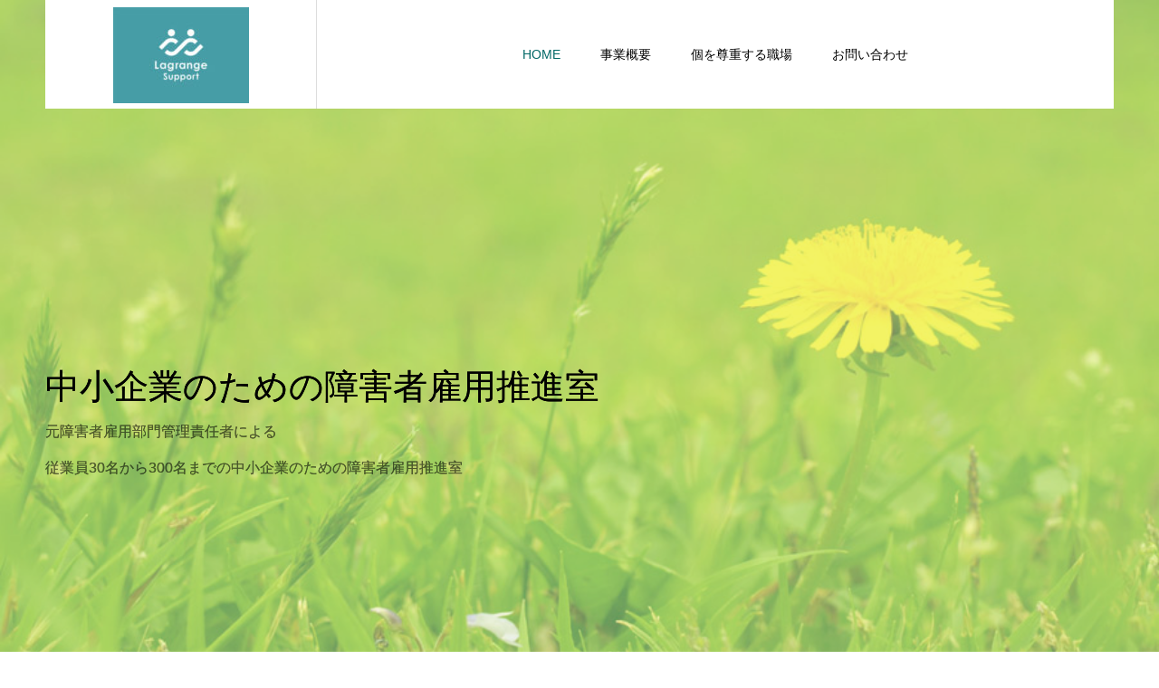

--- FILE ---
content_type: text/html; charset=UTF-8
request_url: http://lagrange-s.com/
body_size: 13570
content:
<!DOCTYPE html>
<html class="pc" lang="ja">
<head>
<meta charset="UTF-8">
<!--[if IE]><meta http-equiv="X-UA-Compatible" content="IE=edge"><![endif]-->
<meta name="viewport" content="width=device-width">
<meta name="format-detection" content="telephone=no">
<title>中小企業の障害者雇用内製化支援 | 元障害者雇用責任者が貴社の障害者雇用の課題を解決します</title>
<meta name="description" content="元障害者雇用責任者が貴社の障害者雇用の課題を解決します">
<link rel="pingback" href="http://lagrange-s.com/xmlrpc.php">
<link rel="shortcut icon" href="https://lagrange-s.com/wp-content/uploads/2023/04/会社ロゴ_背景LGのコピー-1-scaled-e1686180076388.jpg">
<meta name='robots' content='max-image-preview:large' />
	<style>img:is([sizes="auto" i], [sizes^="auto," i]) { contain-intrinsic-size: 3000px 1500px }</style>
	<link rel='dns-prefetch' href='//webfonts.xserver.jp' />
<link rel="alternate" type="application/rss+xml" title="中小企業の障害者雇用内製化支援 &raquo; フィード" href="https://lagrange-s.com/feed/" />
<link rel="alternate" type="application/rss+xml" title="中小企業の障害者雇用内製化支援 &raquo; コメントフィード" href="https://lagrange-s.com/comments/feed/" />
<script type="text/javascript">
/* <![CDATA[ */
window._wpemojiSettings = {"baseUrl":"https:\/\/s.w.org\/images\/core\/emoji\/16.0.1\/72x72\/","ext":".png","svgUrl":"https:\/\/s.w.org\/images\/core\/emoji\/16.0.1\/svg\/","svgExt":".svg","source":{"concatemoji":"http:\/\/lagrange-s.com\/wp-includes\/js\/wp-emoji-release.min.js?ver=6.8.3"}};
/*! This file is auto-generated */
!function(s,n){var o,i,e;function c(e){try{var t={supportTests:e,timestamp:(new Date).valueOf()};sessionStorage.setItem(o,JSON.stringify(t))}catch(e){}}function p(e,t,n){e.clearRect(0,0,e.canvas.width,e.canvas.height),e.fillText(t,0,0);var t=new Uint32Array(e.getImageData(0,0,e.canvas.width,e.canvas.height).data),a=(e.clearRect(0,0,e.canvas.width,e.canvas.height),e.fillText(n,0,0),new Uint32Array(e.getImageData(0,0,e.canvas.width,e.canvas.height).data));return t.every(function(e,t){return e===a[t]})}function u(e,t){e.clearRect(0,0,e.canvas.width,e.canvas.height),e.fillText(t,0,0);for(var n=e.getImageData(16,16,1,1),a=0;a<n.data.length;a++)if(0!==n.data[a])return!1;return!0}function f(e,t,n,a){switch(t){case"flag":return n(e,"\ud83c\udff3\ufe0f\u200d\u26a7\ufe0f","\ud83c\udff3\ufe0f\u200b\u26a7\ufe0f")?!1:!n(e,"\ud83c\udde8\ud83c\uddf6","\ud83c\udde8\u200b\ud83c\uddf6")&&!n(e,"\ud83c\udff4\udb40\udc67\udb40\udc62\udb40\udc65\udb40\udc6e\udb40\udc67\udb40\udc7f","\ud83c\udff4\u200b\udb40\udc67\u200b\udb40\udc62\u200b\udb40\udc65\u200b\udb40\udc6e\u200b\udb40\udc67\u200b\udb40\udc7f");case"emoji":return!a(e,"\ud83e\udedf")}return!1}function g(e,t,n,a){var r="undefined"!=typeof WorkerGlobalScope&&self instanceof WorkerGlobalScope?new OffscreenCanvas(300,150):s.createElement("canvas"),o=r.getContext("2d",{willReadFrequently:!0}),i=(o.textBaseline="top",o.font="600 32px Arial",{});return e.forEach(function(e){i[e]=t(o,e,n,a)}),i}function t(e){var t=s.createElement("script");t.src=e,t.defer=!0,s.head.appendChild(t)}"undefined"!=typeof Promise&&(o="wpEmojiSettingsSupports",i=["flag","emoji"],n.supports={everything:!0,everythingExceptFlag:!0},e=new Promise(function(e){s.addEventListener("DOMContentLoaded",e,{once:!0})}),new Promise(function(t){var n=function(){try{var e=JSON.parse(sessionStorage.getItem(o));if("object"==typeof e&&"number"==typeof e.timestamp&&(new Date).valueOf()<e.timestamp+604800&&"object"==typeof e.supportTests)return e.supportTests}catch(e){}return null}();if(!n){if("undefined"!=typeof Worker&&"undefined"!=typeof OffscreenCanvas&&"undefined"!=typeof URL&&URL.createObjectURL&&"undefined"!=typeof Blob)try{var e="postMessage("+g.toString()+"("+[JSON.stringify(i),f.toString(),p.toString(),u.toString()].join(",")+"));",a=new Blob([e],{type:"text/javascript"}),r=new Worker(URL.createObjectURL(a),{name:"wpTestEmojiSupports"});return void(r.onmessage=function(e){c(n=e.data),r.terminate(),t(n)})}catch(e){}c(n=g(i,f,p,u))}t(n)}).then(function(e){for(var t in e)n.supports[t]=e[t],n.supports.everything=n.supports.everything&&n.supports[t],"flag"!==t&&(n.supports.everythingExceptFlag=n.supports.everythingExceptFlag&&n.supports[t]);n.supports.everythingExceptFlag=n.supports.everythingExceptFlag&&!n.supports.flag,n.DOMReady=!1,n.readyCallback=function(){n.DOMReady=!0}}).then(function(){return e}).then(function(){var e;n.supports.everything||(n.readyCallback(),(e=n.source||{}).concatemoji?t(e.concatemoji):e.wpemoji&&e.twemoji&&(t(e.twemoji),t(e.wpemoji)))}))}((window,document),window._wpemojiSettings);
/* ]]> */
</script>
<link rel='stylesheet' id='style-css' href='http://lagrange-s.com/wp-content/themes/agenda_tcd059/style.css?ver=1.8' type='text/css' media='all' />
<style id='wp-emoji-styles-inline-css' type='text/css'>

	img.wp-smiley, img.emoji {
		display: inline !important;
		border: none !important;
		box-shadow: none !important;
		height: 1em !important;
		width: 1em !important;
		margin: 0 0.07em !important;
		vertical-align: -0.1em !important;
		background: none !important;
		padding: 0 !important;
	}
</style>
<link rel='stylesheet' id='wp-block-library-css' href='http://lagrange-s.com/wp-includes/css/dist/block-library/style.min.css?ver=6.8.3' type='text/css' media='all' />
<style id='classic-theme-styles-inline-css' type='text/css'>
/*! This file is auto-generated */
.wp-block-button__link{color:#fff;background-color:#32373c;border-radius:9999px;box-shadow:none;text-decoration:none;padding:calc(.667em + 2px) calc(1.333em + 2px);font-size:1.125em}.wp-block-file__button{background:#32373c;color:#fff;text-decoration:none}
</style>
<style id='global-styles-inline-css' type='text/css'>
:root{--wp--preset--aspect-ratio--square: 1;--wp--preset--aspect-ratio--4-3: 4/3;--wp--preset--aspect-ratio--3-4: 3/4;--wp--preset--aspect-ratio--3-2: 3/2;--wp--preset--aspect-ratio--2-3: 2/3;--wp--preset--aspect-ratio--16-9: 16/9;--wp--preset--aspect-ratio--9-16: 9/16;--wp--preset--color--black: #000000;--wp--preset--color--cyan-bluish-gray: #abb8c3;--wp--preset--color--white: #ffffff;--wp--preset--color--pale-pink: #f78da7;--wp--preset--color--vivid-red: #cf2e2e;--wp--preset--color--luminous-vivid-orange: #ff6900;--wp--preset--color--luminous-vivid-amber: #fcb900;--wp--preset--color--light-green-cyan: #7bdcb5;--wp--preset--color--vivid-green-cyan: #00d084;--wp--preset--color--pale-cyan-blue: #8ed1fc;--wp--preset--color--vivid-cyan-blue: #0693e3;--wp--preset--color--vivid-purple: #9b51e0;--wp--preset--gradient--vivid-cyan-blue-to-vivid-purple: linear-gradient(135deg,rgba(6,147,227,1) 0%,rgb(155,81,224) 100%);--wp--preset--gradient--light-green-cyan-to-vivid-green-cyan: linear-gradient(135deg,rgb(122,220,180) 0%,rgb(0,208,130) 100%);--wp--preset--gradient--luminous-vivid-amber-to-luminous-vivid-orange: linear-gradient(135deg,rgba(252,185,0,1) 0%,rgba(255,105,0,1) 100%);--wp--preset--gradient--luminous-vivid-orange-to-vivid-red: linear-gradient(135deg,rgba(255,105,0,1) 0%,rgb(207,46,46) 100%);--wp--preset--gradient--very-light-gray-to-cyan-bluish-gray: linear-gradient(135deg,rgb(238,238,238) 0%,rgb(169,184,195) 100%);--wp--preset--gradient--cool-to-warm-spectrum: linear-gradient(135deg,rgb(74,234,220) 0%,rgb(151,120,209) 20%,rgb(207,42,186) 40%,rgb(238,44,130) 60%,rgb(251,105,98) 80%,rgb(254,248,76) 100%);--wp--preset--gradient--blush-light-purple: linear-gradient(135deg,rgb(255,206,236) 0%,rgb(152,150,240) 100%);--wp--preset--gradient--blush-bordeaux: linear-gradient(135deg,rgb(254,205,165) 0%,rgb(254,45,45) 50%,rgb(107,0,62) 100%);--wp--preset--gradient--luminous-dusk: linear-gradient(135deg,rgb(255,203,112) 0%,rgb(199,81,192) 50%,rgb(65,88,208) 100%);--wp--preset--gradient--pale-ocean: linear-gradient(135deg,rgb(255,245,203) 0%,rgb(182,227,212) 50%,rgb(51,167,181) 100%);--wp--preset--gradient--electric-grass: linear-gradient(135deg,rgb(202,248,128) 0%,rgb(113,206,126) 100%);--wp--preset--gradient--midnight: linear-gradient(135deg,rgb(2,3,129) 0%,rgb(40,116,252) 100%);--wp--preset--font-size--small: 13px;--wp--preset--font-size--medium: 20px;--wp--preset--font-size--large: 36px;--wp--preset--font-size--x-large: 42px;--wp--preset--spacing--20: 0.44rem;--wp--preset--spacing--30: 0.67rem;--wp--preset--spacing--40: 1rem;--wp--preset--spacing--50: 1.5rem;--wp--preset--spacing--60: 2.25rem;--wp--preset--spacing--70: 3.38rem;--wp--preset--spacing--80: 5.06rem;--wp--preset--shadow--natural: 6px 6px 9px rgba(0, 0, 0, 0.2);--wp--preset--shadow--deep: 12px 12px 50px rgba(0, 0, 0, 0.4);--wp--preset--shadow--sharp: 6px 6px 0px rgba(0, 0, 0, 0.2);--wp--preset--shadow--outlined: 6px 6px 0px -3px rgba(255, 255, 255, 1), 6px 6px rgba(0, 0, 0, 1);--wp--preset--shadow--crisp: 6px 6px 0px rgba(0, 0, 0, 1);}:where(.is-layout-flex){gap: 0.5em;}:where(.is-layout-grid){gap: 0.5em;}body .is-layout-flex{display: flex;}.is-layout-flex{flex-wrap: wrap;align-items: center;}.is-layout-flex > :is(*, div){margin: 0;}body .is-layout-grid{display: grid;}.is-layout-grid > :is(*, div){margin: 0;}:where(.wp-block-columns.is-layout-flex){gap: 2em;}:where(.wp-block-columns.is-layout-grid){gap: 2em;}:where(.wp-block-post-template.is-layout-flex){gap: 1.25em;}:where(.wp-block-post-template.is-layout-grid){gap: 1.25em;}.has-black-color{color: var(--wp--preset--color--black) !important;}.has-cyan-bluish-gray-color{color: var(--wp--preset--color--cyan-bluish-gray) !important;}.has-white-color{color: var(--wp--preset--color--white) !important;}.has-pale-pink-color{color: var(--wp--preset--color--pale-pink) !important;}.has-vivid-red-color{color: var(--wp--preset--color--vivid-red) !important;}.has-luminous-vivid-orange-color{color: var(--wp--preset--color--luminous-vivid-orange) !important;}.has-luminous-vivid-amber-color{color: var(--wp--preset--color--luminous-vivid-amber) !important;}.has-light-green-cyan-color{color: var(--wp--preset--color--light-green-cyan) !important;}.has-vivid-green-cyan-color{color: var(--wp--preset--color--vivid-green-cyan) !important;}.has-pale-cyan-blue-color{color: var(--wp--preset--color--pale-cyan-blue) !important;}.has-vivid-cyan-blue-color{color: var(--wp--preset--color--vivid-cyan-blue) !important;}.has-vivid-purple-color{color: var(--wp--preset--color--vivid-purple) !important;}.has-black-background-color{background-color: var(--wp--preset--color--black) !important;}.has-cyan-bluish-gray-background-color{background-color: var(--wp--preset--color--cyan-bluish-gray) !important;}.has-white-background-color{background-color: var(--wp--preset--color--white) !important;}.has-pale-pink-background-color{background-color: var(--wp--preset--color--pale-pink) !important;}.has-vivid-red-background-color{background-color: var(--wp--preset--color--vivid-red) !important;}.has-luminous-vivid-orange-background-color{background-color: var(--wp--preset--color--luminous-vivid-orange) !important;}.has-luminous-vivid-amber-background-color{background-color: var(--wp--preset--color--luminous-vivid-amber) !important;}.has-light-green-cyan-background-color{background-color: var(--wp--preset--color--light-green-cyan) !important;}.has-vivid-green-cyan-background-color{background-color: var(--wp--preset--color--vivid-green-cyan) !important;}.has-pale-cyan-blue-background-color{background-color: var(--wp--preset--color--pale-cyan-blue) !important;}.has-vivid-cyan-blue-background-color{background-color: var(--wp--preset--color--vivid-cyan-blue) !important;}.has-vivid-purple-background-color{background-color: var(--wp--preset--color--vivid-purple) !important;}.has-black-border-color{border-color: var(--wp--preset--color--black) !important;}.has-cyan-bluish-gray-border-color{border-color: var(--wp--preset--color--cyan-bluish-gray) !important;}.has-white-border-color{border-color: var(--wp--preset--color--white) !important;}.has-pale-pink-border-color{border-color: var(--wp--preset--color--pale-pink) !important;}.has-vivid-red-border-color{border-color: var(--wp--preset--color--vivid-red) !important;}.has-luminous-vivid-orange-border-color{border-color: var(--wp--preset--color--luminous-vivid-orange) !important;}.has-luminous-vivid-amber-border-color{border-color: var(--wp--preset--color--luminous-vivid-amber) !important;}.has-light-green-cyan-border-color{border-color: var(--wp--preset--color--light-green-cyan) !important;}.has-vivid-green-cyan-border-color{border-color: var(--wp--preset--color--vivid-green-cyan) !important;}.has-pale-cyan-blue-border-color{border-color: var(--wp--preset--color--pale-cyan-blue) !important;}.has-vivid-cyan-blue-border-color{border-color: var(--wp--preset--color--vivid-cyan-blue) !important;}.has-vivid-purple-border-color{border-color: var(--wp--preset--color--vivid-purple) !important;}.has-vivid-cyan-blue-to-vivid-purple-gradient-background{background: var(--wp--preset--gradient--vivid-cyan-blue-to-vivid-purple) !important;}.has-light-green-cyan-to-vivid-green-cyan-gradient-background{background: var(--wp--preset--gradient--light-green-cyan-to-vivid-green-cyan) !important;}.has-luminous-vivid-amber-to-luminous-vivid-orange-gradient-background{background: var(--wp--preset--gradient--luminous-vivid-amber-to-luminous-vivid-orange) !important;}.has-luminous-vivid-orange-to-vivid-red-gradient-background{background: var(--wp--preset--gradient--luminous-vivid-orange-to-vivid-red) !important;}.has-very-light-gray-to-cyan-bluish-gray-gradient-background{background: var(--wp--preset--gradient--very-light-gray-to-cyan-bluish-gray) !important;}.has-cool-to-warm-spectrum-gradient-background{background: var(--wp--preset--gradient--cool-to-warm-spectrum) !important;}.has-blush-light-purple-gradient-background{background: var(--wp--preset--gradient--blush-light-purple) !important;}.has-blush-bordeaux-gradient-background{background: var(--wp--preset--gradient--blush-bordeaux) !important;}.has-luminous-dusk-gradient-background{background: var(--wp--preset--gradient--luminous-dusk) !important;}.has-pale-ocean-gradient-background{background: var(--wp--preset--gradient--pale-ocean) !important;}.has-electric-grass-gradient-background{background: var(--wp--preset--gradient--electric-grass) !important;}.has-midnight-gradient-background{background: var(--wp--preset--gradient--midnight) !important;}.has-small-font-size{font-size: var(--wp--preset--font-size--small) !important;}.has-medium-font-size{font-size: var(--wp--preset--font-size--medium) !important;}.has-large-font-size{font-size: var(--wp--preset--font-size--large) !important;}.has-x-large-font-size{font-size: var(--wp--preset--font-size--x-large) !important;}
:where(.wp-block-post-template.is-layout-flex){gap: 1.25em;}:where(.wp-block-post-template.is-layout-grid){gap: 1.25em;}
:where(.wp-block-columns.is-layout-flex){gap: 2em;}:where(.wp-block-columns.is-layout-grid){gap: 2em;}
:root :where(.wp-block-pullquote){font-size: 1.5em;line-height: 1.6;}
</style>
<link rel='stylesheet' id='contact-form-7-css' href='http://lagrange-s.com/wp-content/plugins/contact-form-7/includes/css/styles.css?ver=6.1.1' type='text/css' media='all' />
<script type="text/javascript" src="http://lagrange-s.com/wp-includes/js/jquery/jquery.min.js?ver=3.7.1" id="jquery-core-js"></script>
<script type="text/javascript" src="http://lagrange-s.com/wp-includes/js/jquery/jquery-migrate.min.js?ver=3.4.1" id="jquery-migrate-js"></script>
<script type="text/javascript" src="//webfonts.xserver.jp/js/xserverv3.js?fadein=0&amp;ver=2.0.8" id="typesquare_std-js"></script>
<link rel="https://api.w.org/" href="https://lagrange-s.com/wp-json/" />
<link rel="stylesheet" href="http://lagrange-s.com/wp-content/themes/agenda_tcd059/css/design-plus.css?ver=1.8">
<link rel="stylesheet" href="http://lagrange-s.com/wp-content/themes/agenda_tcd059/css/sns-botton.css?ver=1.8">
<link rel="stylesheet" media="screen and (max-width:1260px)" href="http://lagrange-s.com/wp-content/themes/agenda_tcd059/css/responsive.css?ver=1.8">
<link rel="stylesheet" media="screen and (max-width:1260px)" href="http://lagrange-s.com/wp-content/themes/agenda_tcd059/css/footer-bar.css?ver=1.8">

<script src="http://lagrange-s.com/wp-content/themes/agenda_tcd059/js/jquery.easing.1.4.js?ver=1.8"></script>
<script src="http://lagrange-s.com/wp-content/themes/agenda_tcd059/js/jscript.js?ver=1.8"></script>
<script src="http://lagrange-s.com/wp-content/themes/agenda_tcd059/js/comment.js?ver=1.8"></script>

<script src="https://maps.googleapis.com/maps/api/js?key=" type="text/javascript"></script>
<script src="http://lagrange-s.com/wp-content/themes/agenda_tcd059/pagebuilder/assets/js/googlemap.js?ver=1.8"></script>

<style type="text/css">

body, input, textarea { font-family: Arial, "Hiragino Kaku Gothic ProN", "ヒラギノ角ゴ ProN W3", "メイリオ", Meiryo, sans-serif; }

.rich_font, .p-vertical { font-family: Arial, "Hiragino Kaku Gothic ProN", "ヒラギノ角ゴ ProN W3", "メイリオ", Meiryo, sans-serif; }

#header_slider .caption .title.font_style_type1 { font-family: Arial, "Hiragino Kaku Gothic ProN", "ヒラギノ角ゴ ProN W3", "メイリオ", Meiryo, sans-serif; }
#header_slider .caption .title.font_style_type2 { font-family: "Hiragino Sans", "ヒラギノ角ゴ ProN", "Hiragino Kaku Gothic ProN", "游ゴシック", YuGothic, "メイリオ", Meiryo, sans-serif; font-weight:500; }
#header_slider .caption .title.font_style_type3 { font-family: "Times New Roman" , "游明朝" , "Yu Mincho" , "游明朝体" , "YuMincho" , "ヒラギノ明朝 Pro W3" , "Hiragino Mincho Pro" , "HiraMinProN-W3" , "HGS明朝E" , "ＭＳ Ｐ明朝" , "MS PMincho" , serif; font-weight:500; }

#header_image_for_404 .headline { font-family: "Times New Roman" , "游明朝" , "Yu Mincho" , "游明朝体" , "YuMincho" , "ヒラギノ明朝 Pro W3" , "Hiragino Mincho Pro" , "HiraMinProN-W3" , "HGS明朝E" , "ＭＳ Ｐ明朝" , "MS PMincho" , serif; font-weight:500; }






#page_header_catch { font-size:36px; color:#FFFFFF; background:rgba(3,75,69,0.5); }
.mobile #page_header_catch { font-size:20px; }
#page_header_title { font-size:32px; }
.mobile #page_header_title { font-size:18px; }
#post_title { font-size:32px; color:#000000; }
.post_content { font-size:14px; color:#666666; }
.mobile #post_title { font-size:18px; }
.mobile .post_content { font-size:13px; }


.c-pw__btn { background: #008c8d; }
.post_content a, .post_content a:hover, .custom-html-widget a, .custom-html-widget a:hover { color: #008c8d; }





body, a, #previous_next_post a:hover
  { color: #000000; }

.side_widget .styled_post_list1 .title:hover, .page_post_list .meta a:hover, .page_post_list .headline,
  .slider_main .caption .title a:hover, #comment_header ul li a:hover, #header_text .logo a:hover, #bread_crumb li.home a:hover:before, #post_title_area .meta li a:hover
    { color: #008c8d; }

.pc #global_menu ul ul a, .next_page_link a:hover, .collapse_category_list li a:hover .count, .pb_spec_table_button a:hover,
  #wp-calendar td a:hover, #wp-calendar #prev a:hover, #wp-calendar #next a:hover, .mobile #global_menu li a:hover, #mobile_menu .close_button:hover,
    #post_pagination p, .page_navi span.current, .tcd_user_profile_widget .button a:hover, #return_top a, #p_readmore .button,
      #header_slider .slick-dots button:hover::before, #header_slider .slick-dots .slick-active button::before
        { background-color: #008c8d !important; }

#comment_header ul li a:hover, #comment_header ul li.comment_switch_active a, #comment_header #comment_closed p, #post_pagination p, .page_navi span.current
  { border-color: #008c8d; }

.collapse_category_list li a:before
  { border-color: transparent transparent transparent #008c8d; }

.slider_nav .swiper-slide-active, .slider_nav .swiper-slide:hover
  { box-shadow:inset 0 0 0 5px #008c8d; }

a:hover, #index_news .button:hover:after, .pc #global_menu a:hover, .pc #global_menu > ul > li.active > a, .pc #global_menu > ul > li.current-menu-item > a, #bread_crumb li.home a:hover:after, #bread_crumb li a:hover, .tcd_category_list li a:hover, #report_post_meta_top a:hover
  { color: #006766; }

.pc #global_menu ul ul a:hover, #return_top a:hover, #post_pagination a:hover, .page_navi a:hover, #slide_menu a span.count, .tcdw_custom_drop_menu a:hover, #p_readmore .button:hover, #previous_next_page a:hover,
  .tcd_category_list li a:hover .count, #submit_comment:hover, #comment_header ul li a:hover, .widget_tab_post_list_button a:hover, .mobile #menu_button:hover
    { background-color: #006766 !important; }

#post_pagination a:hover, .page_navi a:hover, .tcdw_custom_drop_menu a:hover, #comment_textarea textarea:focus, #guest_info input:focus, .widget_tab_post_list_button a:hover
  { border-color: #006766 !important; }

.post_content a { color: #008c8d; }

#comment_header ul li.comment_switch_active a, #comment_header #comment_closed p { background-color: #008c8d !important; }
#comment_header ul li.comment_switch_active a:after, #comment_header #comment_closed p:after { border-color:#008c8d transparent transparent transparent; }

.side_headline { color: #FFFFFF; background: #000000;  }

.no_header_content { background:rgba(0,140,141,0.8); }

#header_slider .item1 .title { font-size:38px; color:#000000; text-shadow:0px 0px 0px #000000; }
.mobile #header_slider .item1 .title { font-size:28px; }
#header_slider .item1 .desc { color:#000000; text-shadow:0px 0px 0px #000000; }
#header_slider .item1 .button { background:#008C8D; color:#FFFFFF; }
#header_slider .item1 .button:hover { background:#006766; color:#FFFFFF; }
#header_slider .item1 .overlay { background-color:rgba(226,226,226,0.4); }
#header_slider .item2 .title { font-size:38px; color:#000000; text-shadow:0px 0px 0px #000000; }
.mobile #header_slider .item2 .title { font-size:28px; }
#header_slider .item2 .desc { color:#000000; text-shadow:0px 0px 0px #000000; }
#header_slider .item2 .overlay { background-color:rgba(226,226,226,0.4); }
#header_slider .item3 .title { font-size:38px; color:#FFFFFF; text-shadow:0px 0px 0px #000000; }
.mobile #header_slider .item3 .title { font-size:28px; }
#header_slider .item3 .desc { color:#FFFFFF; text-shadow:0px 0px 0px #000000; }
#index_3box .box1 .title { font-size: 16px; }
#index_3box .box1 .button div:nth-child(1) { background:#FFFFFF; color:#000000; }
#index_3box .box1 .button div:nth-child(2) { background:#000000; }
#index_3box .box1 .button div:nth-child(3) { color:#FFFFFF; }
#index_3box .box1 .button span:after { color:#000000; }
#index_3box .box1 .button:hover div:nth-child(1) span:after { color:#000000; }
#index_3box .box1 .button:hover div:nth-child(3) span:after { color:#FFFFFF; }
#index_3box .box2 .title { font-size: 16px; }
#index_3box .box2 .button div:nth-child(1) { background:#FFFFFF; color:#000000; }
#index_3box .box2 .button div:nth-child(2) { background:#000000; }
#index_3box .box2 .button div:nth-child(3) { color:#FFFFFF; }
#index_3box .box2 .button span:after { color:#000000; }
#index_3box .box2 .button:hover div:nth-child(1) span:after { color:#000000; }
#index_3box .box2 .button:hover div:nth-child(3) span:after { color:#FFFFFF; }
#index_3box .box3 .title { font-size: 16px; }
#index_3box .box3 .button div:nth-child(1) { background:#FFFFFF; color:#000000; }
#index_3box .box3 .button div:nth-child(2) { background:#000000; }
#index_3box .box3 .button div:nth-child(3) { color:#FFFFFF; }
#index_3box .box3 .button span:after { color:#000000; }
#index_3box .box3 .button:hover div:nth-child(1) span:after { color:#000000; }
#index_3box .box3 .button:hover div:nth-child(3) span:after { color:#FFFFFF; }
#index_prof_banner .headline { font-size:40px; color:#000000; }
#index_prof_banner .desc { font-size:16px; color:#000000; }
.mobile #index_prof_banner .headline { font-size:24px; }
.mobile #index_prof_banner .desc { font-size:14px; }
#index_prof_banner .button { background:#008C8D; color:#FFFFFF; }
#index_prof_banner .button:hover { background:#006766; color:#FFFFFF; }
#index_prof_banner .button:after { color:#FFFFFF; }
#index_prof_banner .button:hover:after { color:#FFFFFF; }
#report_list .headline { -webkit-box-shadow:0 -5px 0 0 #000000; box-shadow:0 -5px 0 0 #000000; }
#report_list .index_archive_button a { background:#008C8D; color:#FFFFFF; }
#report_list .index_archive_button a:hover { background:#006766; color:#FFFFFF; }
#report_list .index_archive_button a:after { color:#FFFFFF; }
#report_list .index_archive_button a:hover:after { color:#FFFFFF; }
#achv_list .headline {  -webkit-box-shadow:0 -5px 0 0 #000000; box-shadow:0 -5px 0 0 #000000; }
#achv_list .index_archive_button a { background:#008C8D; color:#FFFFFF; }
#achv_list .index_archive_button a:hover { background:#006766; color:#FFFFFF; }
#achv_list .index_archive_button a:after { color:#FFFFFF; }
#achv_list .index_archive_button a:hover:after { color:#FFFFFF; }



</style>

<script type="text/javascript">
jQuery(document).ready(function($){
  $('#header_slider').slick({
    infinite: true,
    dots: true,
    arrows: false,
    slidesToShow: 1,
    slidesToScroll: 1,
    adaptiveHeight: false,
    autoplay: true,
    fade: true,
    easing: 'easeOutExpo',
    speed: 1500,
    autoplaySpeed: 10000  });
    $('#header_slider .item1').addClass('animate');
  $('#header_slider').on("beforeChange", function(event, slick, currentSlide, nextSlide) {
    $('#header_slider .item').eq(nextSlide).addClass('animate');
  });
  $('#header_slider').on("afterChange", function(event, slick, currentSlide, nextSlide) {
    $('#header_slider .item1').removeClass('first_active');
    $('#header_slider .item').not(':eq(' + currentSlide + ')').removeClass('animate');
  });
});
</script>

<script type="text/javascript">
window.onbeforeunload = function() {
};
window.onunload = function() {
};
window.addEventListener("pageshow", function(evt) {
    if (evt.persisted) {
        window.location.reload();
    }
}, false);
</script>

</head>
<body id="body" class="home blog wp-theme-agenda_tcd059">


<div id="container">

 <div id="header" >
  <div id="header_inner" class="clearfix">
   <div id="header_logo">
    <div id="logo_image">
 <h1 class="logo">
  <a href="https://lagrange-s.com/" title="中小企業の障害者雇用内製化支援">
      <img class="pc_logo_image" src="https://lagrange-s.com/wp-content/uploads/2023/04/会社ロゴ_背景LGのコピー-scaled-e1681023615783.jpg?1764485484" alt="中小企業の障害者雇用内製化支援" title="中小企業の障害者雇用内製化支援" width="150" height="106" />
         <img class="mobile_logo_image" src="https://lagrange-s.com/wp-content/uploads/2023/04/会社ロゴ_背景LGのコピー-1-scaled-e1686180076388.jpg?1764485484" alt="中小企業の障害者雇用内製化支援" title="中小企業の障害者雇用内製化支援" width="240" height="170" />
     </a>
 </h1>
</div>
   </div>
      <div id="global_menu">
    <ul id="menu-%e3%83%a1%e3%83%8b%e3%83%a5%e3%83%bc%e3%83%90%e3%83%bc" class="menu"><li id="menu-item-31" class="menu-item menu-item-type-custom menu-item-object-custom current-menu-item menu-item-31"><a href="http://lagrange-s.com/" aria-current="page">HOME</a></li>
<li id="menu-item-39" class="menu-item menu-item-type-custom menu-item-object-custom menu-item-has-children menu-item-39"><a href="https://lagrange-s.com/%e3%83%a9%e3%82%b0%e3%83%a9%e3%83%b3%e3%82%b8%e3%83%a5%e3%82%b5%e3%83%9d%e3%83%bc%e3%83%88%e3%81%ab%e3%81%a4%e3%81%84%e3%81%a6/?preview=true">事業概要</a>
<ul class="sub-menu">
	<li id="menu-item-33" class="menu-item menu-item-type-custom menu-item-object-custom menu-item-has-children menu-item-33"><a href="#">コンサルティングメニュー</a>
	<ul class="sub-menu">
		<li id="menu-item-34" class="menu-item menu-item-type-custom menu-item-object-custom menu-item-34"><a href="https://lagrange-s.com/?page_id=71&#038;preview=true">障害者雇用サポート</a></li>
		<li id="menu-item-35" class="menu-item menu-item-type-custom menu-item-object-custom menu-item-35"><a href="https://lagrange-s.com/?page_id=75&#038;preview=true">エンゲージメントサポート</a></li>
	</ul>
</li>
	<li id="menu-item-84" class="menu-item menu-item-type-custom menu-item-object-custom menu-item-84"><a href="https://lagrange-s.com/wp-admin/post.php?post=3&#038;action=edit">プライバシーポリシー</a></li>
</ul>
</li>
<li id="menu-item-32" class="menu-item menu-item-type-custom menu-item-object-custom menu-item-32"><a href="https://lagrange-s.com/%e5%80%8b%e3%82%92%e5%b0%8a%e9%87%8d%e3%81%99%e3%82%8b%e8%81%b7%e5%a0%b4%e3%81%a5%e3%81%8f%e3%82%8a%e3%81%ab%e3%83%92%e3%83%b3%e3%83%88%e3%81%8c%e3%81%82%e3%82%8a%e3%81%be%e3%81%99/?preview=true&#038;_thumbnail_id=47">個を尊重する職場</a></li>
<li id="menu-item-124" class="menu-item menu-item-type-post_type menu-item-object-page menu-item-124"><a href="https://lagrange-s.com/%e3%81%8a%e5%95%8f%e3%81%84%e5%90%88%e3%82%8f%e3%81%9b/">お問い合わせ</a></li>
</ul>   </div>
   <a href="#" id="menu_button"><span>menu</span></a>
     </div><!-- END #header_inner -->
 </div><!-- END #header -->

  <div id="header_slider">
      <div class="item item1 slick-slide animation_type3 direction_type1">
        <div class="caption">
     <div class="caption_inner">
            <h3 class="title font_style_type1">中小企業のための障害者雇用推進室</h3>
                  <p class="desc font_style_type1">元障害者雇用部門管理責任者による<br />
従業員30名から300名までの中小企業のための障害者雇用推進室<br />
</p>
                 </div>
    </div><!-- END .caption -->
        <div class="overlay"></div>    <div class="image" style="background:url(https://lagrange-s.com/wp-content/uploads/2023/04/gahag-0071324424-1.jpg) no-repeat center center; background-size:cover;"></div>
   </div><!-- END .item -->
      <div class="item item2 slick-slide animation_type3 direction_type1">
        <div class="caption">
     <div class="caption_inner">
            <h3 class="title font_style_type1">たんぽぽの原則</h3>
                  <p class="desc font_style_type1">タンポポは、均一な芝生の上では厄介な雑草。<br />
しかし、実は栄養・ヒーリングなどの効果があるハーブでもある。<br />
タンポポを雑草とするかハーブとするかは、タンポポではなく<br />
私達の知識と理解次第である。 <br />
（MIT Sloan Management Review  May 19 2014）</p>
                 </div>
    </div><!-- END .caption -->
        <div class="overlay"></div>    <div class="image" style="background:url(https://lagrange-s.com/wp-content/uploads/2023/04/gahag-0071324424-1-1.jpg) no-repeat center center; background-size:cover;"></div>
   </div><!-- END .item -->
      <div class="item item3 slick-slide animation_type3 direction_type1">
        <div class="caption">
     <div class="caption_inner">
            <h3 class="title font_style_type1">みんなが働きやすい会社をつくり、誰もが働きやすい社会をつくる</h3>
                  <p class="desc font_style_type1">今までの日本の企業は、<br />
残業や休日出勤、出張や単身赴任をいとわない男性中心で構成されてきました。<br />
生産年齢人口の減少する日本では、<br />
もはやこのような一定の基準に収まる「均質」な人材のみを活用することが難しくなっています。<br />
企業には、様々な人材が活躍できる考え方と仕組みが求められています。</p>
                 </div>
    </div><!-- END .caption -->
            <div class="image" style="background:url(https://lagrange-s.com/wp-content/uploads/2023/04/草原.jpg) no-repeat center center; background-size:cover;"></div>
   </div><!-- END .item -->
    </div><!-- END #header_slider -->
 
 <div id="main_contents" class="clearfix">

<div id="index_3box" style="background:#f5f5f5;">
 <div id="index_3box_inner" class="clearfix">
  <div class="box box1" style="color:#FFFFFF; background:#689dad;">
  <h3 class="title">こんなことでお困りではありませんか？</h3>
    <a class="button" href="https://lagrange-s.com/?page_id=48&#038;preview=true">
   <div><span>事業の発展のために</span></div>
   <div></div>
   <div><span>事業の発展のために</span></div>
  </a>
   </div><!-- END .box -->
  <div class="box box2" style="color:#FFFFFF; background:#93a6ad;">
  <h3 class="title">幸せな会社のつくり方</h3>
    <a class="button" href="#">
   <div><span>コンサルティングメニュー</span></div>
   <div></div>
   <div><span>コンサルティングメニュー</span></div>
  </a>
   </div><!-- END .box -->
  <div class="box box3" style="color:#FFFFFF; background:#689dad;">
  <h3 class="title">ラグランジュサポートについて</h3>
    <a class="button" href="https://lagrange-s.com/?page_id=57&#038;preview=true">
   <div><span>事業概要</span></div>
   <div></div>
   <div><span>事業概要</span></div>
  </a>
   </div><!-- END .box -->
  </div>
</div><!-- END #index_3box -->

<div id="main_col" class="clearfix">

 <div id="left_col">

 
 
  <div id="index_prof_banner" class="index_content" style="background:url(https://lagrange-s.com/wp-content/uploads/2023/04/草原.jpg) no-repeat center center; background-size:cover;">
  <img class="image" src="https://lagrange-s.com/wp-content/uploads/2023/04/草原.jpg" alt="" title="">
  <div class="headline_area" style="color:#000000;">
   <h3 class="headline rich_font">代表者プロフィール</h3>
   <p class="desc"></p>
      <a class="button" href="https://lagrange-s.com/?page_id=50&#038;preview=true">代表者プロフィール</a>
     </div><!-- END .headline_area -->
 </div><!-- END #index_prof_banner -->
 

 
  <div id="report_list" class="index_content">
    <h3 class="headline" style="font-size:18px;">活動報告</h3>
      <div class="post_list clearfix">
      <article class="item">
        <a class="image index_post_image" href="https://lagrange-s.com/report/%e4%ba%8b%e5%85%b8%e3%82%92%e5%85%b1%e5%90%8c%e5%9f%b7%e7%ad%86%e3%81%97%e3%81%be%e3%81%97%e3%81%9f/" title="事典を共同執筆しました"><img width="520" height="360" src="https://lagrange-s.com/wp-content/uploads/2025/06/IMG_0806-520x360.jpeg" class="attachment-size2 size-size2 wp-post-image" alt="" decoding="async" fetchpriority="high" srcset="https://lagrange-s.com/wp-content/uploads/2025/06/IMG_0806-520x360.jpeg 520w, https://lagrange-s.com/wp-content/uploads/2025/06/IMG_0806-725x500.jpeg 725w" sizes="(max-width: 520px) 100vw, 520px" /></a>
    <div class="title_area">
     <h4 class="title"><a href="https://lagrange-s.com/report/%e4%ba%8b%e5%85%b8%e3%82%92%e5%85%b1%e5%90%8c%e5%9f%b7%e7%ad%86%e3%81%97%e3%81%be%e3%81%97%e3%81%9f/" title="事典を共同執筆しました">事典を共同執筆しました</a></h4>
     <p class="date"><time class="entry-date updated" datetime="2025-06-20T09:21:10+09:00">2025.06.20</time></p>
    </div>
   </article>
      <article class="item">
        <a class="image index_post_image" href="https://lagrange-s.com/report/%e3%80%8c%e4%ba%ba%e6%9d%90%e4%b8%8d%e8%b6%b3%e6%99%82%e4%bb%a3%e3%81%ae%e9%9a%9c%e5%ae%b3%e8%80%85%e9%9b%87%e7%94%a8%e3%80%8d%e9%80%a3%e8%bc%89%e4%b8%ad%e3%81%a7%e3%81%99/" title="「人材不足時代の障害者雇用」連載中です"><img width="520" height="360" src="https://lagrange-s.com/wp-content/uploads/2025/04/IMG_0770-520x360.jpeg" class="attachment-size2 size-size2 wp-post-image" alt="" decoding="async" srcset="https://lagrange-s.com/wp-content/uploads/2025/04/IMG_0770-520x360.jpeg 520w, https://lagrange-s.com/wp-content/uploads/2025/04/IMG_0770-725x500.jpeg 725w" sizes="(max-width: 520px) 100vw, 520px" /></a>
    <div class="title_area">
     <h4 class="title"><a href="https://lagrange-s.com/report/%e3%80%8c%e4%ba%ba%e6%9d%90%e4%b8%8d%e8%b6%b3%e6%99%82%e4%bb%a3%e3%81%ae%e9%9a%9c%e5%ae%b3%e8%80%85%e9%9b%87%e7%94%a8%e3%80%8d%e9%80%a3%e8%bc%89%e4%b8%ad%e3%81%a7%e3%81%99/" title="「人材不足時代の障害者雇用」連載中です">「人材不足時代の障害者雇用」連載中です</a></h4>
     <p class="date"><time class="entry-date updated" datetime="2025-04-03T08:58:04+09:00">2025.04.3</time></p>
    </div>
   </article>
      <article class="item">
        <a class="image index_post_image" href="https://lagrange-s.com/report/%e5%be%93%e6%a5%ad%e5%93%a1%ef%bc%93%ef%bc%90%ef%bc%90%e4%ba%ba%e4%bb%a5%e4%b8%8b%e3%81%ae%e4%bc%9a%e7%a4%be%e3%81%ae%e9%9a%9c%e5%ae%b3%e8%80%85%e9%9b%87%e7%94%a8%e3%80%80%e7%99%ba%e5%a3%b2%ef%bc%81/" title="従業員３００人以下の会社の障害者雇用　発売！"><img width="520" height="360" src="https://lagrange-s.com/wp-content/uploads/2024/11/IMG_0661-520x360.jpeg" class="attachment-size2 size-size2 wp-post-image" alt="" decoding="async" srcset="https://lagrange-s.com/wp-content/uploads/2024/11/IMG_0661-520x360.jpeg 520w, https://lagrange-s.com/wp-content/uploads/2024/11/IMG_0661-725x500.jpeg 725w" sizes="(max-width: 520px) 100vw, 520px" /></a>
    <div class="title_area">
     <h4 class="title"><a href="https://lagrange-s.com/report/%e5%be%93%e6%a5%ad%e5%93%a1%ef%bc%93%ef%bc%90%ef%bc%90%e4%ba%ba%e4%bb%a5%e4%b8%8b%e3%81%ae%e4%bc%9a%e7%a4%be%e3%81%ae%e9%9a%9c%e5%ae%b3%e8%80%85%e9%9b%87%e7%94%a8%e3%80%80%e7%99%ba%e5%a3%b2%ef%bc%81/" title="従業員３００人以下の会社の障害者雇用　発売！">従業員３００人以下の会社の障害者雇用　発売！</a></h4>
     <p class="date"><time class="entry-date updated" datetime="2024-12-21T09:12:25+09:00">2024.11.16</time></p>
    </div>
   </article>
     </div><!-- END .post_list -->
      <div class="index_archive_button">
   <a href="https://lagrange-s.com/report/">活動報告一覧</a>
  </div>
   </div><!-- END #report_list -->


 
  <div id="achv_list" class="index_content">
    <h3 class="headline" style="font-size:18px;">活動実績</h3>
      <div class="post_list clearfix">
      <article class="item clearfix">
    <a class="image index_post_image" href="https://lagrange-s.com/achv/11%e6%9c%8827%e6%97%a5%e3%80%80%e6%8e%a8%e9%80%b2%e5%ae%a4128%e5%9b%9e%e3%82%92%e3%82%a2%e3%83%83%e3%83%97%e3%81%97%e3%81%be%e3%81%97%e3%81%9f/" title="11月27日　推進室128回をアップしました"><img width="500" height="360" src="https://lagrange-s.com/wp-content/uploads/2023/06/IMG_2569-scaled-e1687404592322-500x360.jpeg" class="attachment-size3 size-size3 wp-post-image" alt="" decoding="async" /></a>
    <a class="title_area" href="https://lagrange-s.com/achv/11%e6%9c%8827%e6%97%a5%e3%80%80%e6%8e%a8%e9%80%b2%e5%ae%a4128%e5%9b%9e%e3%82%92%e3%82%a2%e3%83%83%e3%83%97%e3%81%97%e3%81%be%e3%81%97%e3%81%9f/">
     <div class="title_area_inner">
            <h4 class="title rich_font">11月27日　推進室128回をアップしました</h4>
     </div>
    </a>
   </article>
      <article class="item clearfix">
    <a class="image index_post_image" href="https://lagrange-s.com/achv/%e5%85%88%e7%94%9f%e3%83%93%e3%82%b8%e3%83%8d%e3%82%b9expo2025-%e7%89%b9%e5%88%a5%e5%af%be%e8%ab%87%e3%82%92%e8%a1%8c%e3%81%84%e3%81%be%e3%81%97%e3%81%9f/" title="先生ビジネスEXPO2025 特別対談を行いました"><img width="660" height="360" src="https://lagrange-s.com/wp-content/uploads/2025/11/IMG_0918-660x360.png" class="attachment-size3 size-size3 wp-post-image" alt="" decoding="async" /></a>
    <a class="title_area" href="https://lagrange-s.com/achv/%e5%85%88%e7%94%9f%e3%83%93%e3%82%b8%e3%83%8d%e3%82%b9expo2025-%e7%89%b9%e5%88%a5%e5%af%be%e8%ab%87%e3%82%92%e8%a1%8c%e3%81%84%e3%81%be%e3%81%97%e3%81%9f/">
     <div class="title_area_inner">
            <h4 class="title rich_font">先生ビジネスEXPO2025 特別対談を行いました</h4>
     </div>
    </a>
   </article>
      <article class="item clearfix">
    <a class="image index_post_image" href="https://lagrange-s.com/achv/jeed%e7%a0%94%e4%bf%ae%e3%81%ae%e6%84%9f%e6%83%b3%e3%82%92%e3%81%84%e3%81%9f%e3%81%a0%e3%81%8d%e3%81%be%e3%81%97%e3%81%9f%ef%bc%81/" title="JEED研修の感想をいただきました！"><img width="660" height="360" src="https://lagrange-s.com/wp-content/uploads/2025/11/IMG_7649-660x360.jpeg" class="attachment-size3 size-size3 wp-post-image" alt="" decoding="async" /></a>
    <a class="title_area" href="https://lagrange-s.com/achv/jeed%e7%a0%94%e4%bf%ae%e3%81%ae%e6%84%9f%e6%83%b3%e3%82%92%e3%81%84%e3%81%9f%e3%81%a0%e3%81%8d%e3%81%be%e3%81%97%e3%81%9f%ef%bc%81/">
     <div class="title_area_inner">
            <h4 class="title rich_font">JEED研修の感想をいただきました！</h4>
     </div>
    </a>
   </article>
      <article class="item clearfix">
    <a class="image index_post_image" href="https://lagrange-s.com/achv/11%e6%9c%8820%e6%97%a5%e3%80%80%e6%8e%a8%e9%80%b2%e5%ae%a4127%e5%9b%9e%e3%82%92%e3%82%a2%e3%83%83%e3%83%97%e3%81%97%e3%81%be%e3%81%97%e3%81%9f/" title="11月20日　推進室127回をアップしました"><img width="500" height="360" src="https://lagrange-s.com/wp-content/uploads/2023/06/IMG_2569-scaled-e1687404592322-500x360.jpeg" class="attachment-size3 size-size3 wp-post-image" alt="" decoding="async" /></a>
    <a class="title_area" href="https://lagrange-s.com/achv/11%e6%9c%8820%e6%97%a5%e3%80%80%e6%8e%a8%e9%80%b2%e5%ae%a4127%e5%9b%9e%e3%82%92%e3%82%a2%e3%83%83%e3%83%97%e3%81%97%e3%81%be%e3%81%97%e3%81%9f/">
     <div class="title_area_inner">
            <h4 class="title rich_font">11月20日　推進室127回をアップしました</h4>
     </div>
    </a>
   </article>
      <article class="item clearfix">
    <a class="image index_post_image" href="https://lagrange-s.com/achv/%e8%81%b7%e5%a0%b4%e3%81%ae%e4%bd%93%e8%b3%aa%e6%94%b9%e5%96%84%e3%82%bb%e3%83%9f%e3%83%8a%e3%83%bc-%e7%ac%ac3%e5%9b%9e%e3%82%92%e8%a1%8c%e3%81%84%e3%81%be%e3%81%97%e3%81%9f/" title="職場の体質改善セミナー 第3回を行いました"><img width="660" height="360" src="https://lagrange-s.com/wp-content/uploads/2025/11/IMG_0920-660x360.png" class="attachment-size3 size-size3 wp-post-image" alt="" decoding="async" /></a>
    <a class="title_area" href="https://lagrange-s.com/achv/%e8%81%b7%e5%a0%b4%e3%81%ae%e4%bd%93%e8%b3%aa%e6%94%b9%e5%96%84%e3%82%bb%e3%83%9f%e3%83%8a%e3%83%bc-%e7%ac%ac3%e5%9b%9e%e3%82%92%e8%a1%8c%e3%81%84%e3%81%be%e3%81%97%e3%81%9f/">
     <div class="title_area_inner">
            <h4 class="title rich_font">職場の体質改善セミナー 第3回を行いました</h4>
     </div>
    </a>
   </article>
      <article class="item clearfix">
    <a class="image index_post_image" href="https://lagrange-s.com/achv/%e4%b8%ad%e5%b0%8f%e4%bc%81%e6%a5%ad%e3%81%ae%e3%83%aa%e3%83%af%e3%83%bc%e3%82%af%e6%94%af%e6%8f%b4%e3%82%bb%e3%83%9f%e3%83%8a%e3%83%bc%e3%81%ab%e7%99%bb%e5%a3%87%e3%81%97%e3%81%be%e3%81%99%ef%bc%8820/" title="中小企業のリワーク支援セミナーに登壇します（2026.1.21開催）"><img width="660" height="360" src="https://lagrange-s.com/wp-content/uploads/2025/11/IMG_0921-660x360.png" class="attachment-size3 size-size3 wp-post-image" alt="" decoding="async" /></a>
    <a class="title_area" href="https://lagrange-s.com/achv/%e4%b8%ad%e5%b0%8f%e4%bc%81%e6%a5%ad%e3%81%ae%e3%83%aa%e3%83%af%e3%83%bc%e3%82%af%e6%94%af%e6%8f%b4%e3%82%bb%e3%83%9f%e3%83%8a%e3%83%bc%e3%81%ab%e7%99%bb%e5%a3%87%e3%81%97%e3%81%be%e3%81%99%ef%bc%8820/">
     <div class="title_area_inner">
            <h4 class="title rich_font">中小企業のリワーク支援セミナーに登壇します（2026.1.21開催）</h4>
     </div>
    </a>
   </article>
      <article class="item clearfix">
    <a class="image index_post_image" href="https://lagrange-s.com/achv/11%e6%9c%8814-%e6%97%a5%e3%80%8c%e6%8e%a8%e9%80%b2%e5%ae%a4%e3%80%8d126%e5%9b%9e%e3%82%92%e3%82%a2%e3%83%83%e3%83%97%e3%81%97%e3%81%be%e3%81%97%e3%81%9f/" title="11月14 日「推進室」126回をアップしました"><img width="500" height="360" src="https://lagrange-s.com/wp-content/uploads/2023/06/IMG_2569-scaled-e1687404592322-500x360.jpeg" class="attachment-size3 size-size3 wp-post-image" alt="" decoding="async" /></a>
    <a class="title_area" href="https://lagrange-s.com/achv/11%e6%9c%8814-%e6%97%a5%e3%80%8c%e6%8e%a8%e9%80%b2%e5%ae%a4%e3%80%8d126%e5%9b%9e%e3%82%92%e3%82%a2%e3%83%83%e3%83%97%e3%81%97%e3%81%be%e3%81%97%e3%81%9f/">
     <div class="title_area_inner">
            <h4 class="title rich_font">11月14 日「推進室」126回をアップしました</h4>
     </div>
    </a>
   </article>
      <article class="item clearfix">
    <a class="image index_post_image" href="https://lagrange-s.com/achv/%e6%9d%b1%e4%ba%ac%e7%a4%be%e5%8a%b4%e5%a3%ab%e4%bc%9a-%e5%a4%9a%e6%91%a9%e7%b5%b1%e6%8b%ac%e6%94%af%e9%83%a8%e6%a7%98%e3%81%ae%e7%a0%94%e4%bf%ae%e3%81%ab%e7%99%bb%e5%a3%87%e3%81%97%e3%81%be%e3%81%97/" title="東京社労士会 多摩統括支部様の研修に登壇しました"><img width="660" height="360" src="https://lagrange-s.com/wp-content/uploads/2025/11/IMG_0830-660x360.jpeg" class="attachment-size3 size-size3 wp-post-image" alt="" decoding="async" /></a>
    <a class="title_area" href="https://lagrange-s.com/achv/%e6%9d%b1%e4%ba%ac%e7%a4%be%e5%8a%b4%e5%a3%ab%e4%bc%9a-%e5%a4%9a%e6%91%a9%e7%b5%b1%e6%8b%ac%e6%94%af%e9%83%a8%e6%a7%98%e3%81%ae%e7%a0%94%e4%bf%ae%e3%81%ab%e7%99%bb%e5%a3%87%e3%81%97%e3%81%be%e3%81%97/">
     <div class="title_area_inner">
            <h4 class="title rich_font">東京社労士会 多摩統括支部様の研修に登壇しました</h4>
     </div>
    </a>
   </article>
      <article class="item clearfix">
    <a class="image index_post_image" href="https://lagrange-s.com/achv/11%e6%9c%886%e6%97%a5%e3%80%8c%e6%8e%a8%e9%80%b2%e5%ae%a4%e3%80%8d125%e5%9b%9e%e3%82%92%e3%82%a2%e3%83%83%e3%83%97%e3%81%97%e3%81%be%e3%81%97%e3%81%9f/" title="11月6日「推進室」125回をアップしました"><img width="500" height="360" src="https://lagrange-s.com/wp-content/uploads/2023/06/IMG_2569-scaled-e1687404592322-500x360.jpeg" class="attachment-size3 size-size3 wp-post-image" alt="" decoding="async" /></a>
    <a class="title_area" href="https://lagrange-s.com/achv/11%e6%9c%886%e6%97%a5%e3%80%8c%e6%8e%a8%e9%80%b2%e5%ae%a4%e3%80%8d125%e5%9b%9e%e3%82%92%e3%82%a2%e3%83%83%e3%83%97%e3%81%97%e3%81%be%e3%81%97%e3%81%9f/">
     <div class="title_area_inner">
            <h4 class="title rich_font">11月6日「推進室」125回をアップしました</h4>
     </div>
    </a>
   </article>
      <article class="item clearfix">
    <a class="image index_post_image" href="https://lagrange-s.com/achv/10%e6%9c%8830%e6%97%a5%e3%80%8c%e6%8e%a8%e9%80%b2%e5%ae%a4%e3%80%8d124%e5%9b%9e%e3%82%92%e3%82%a2%e3%83%83%e3%83%97%e3%81%97%e3%81%be%e3%81%97%e3%81%9f/" title="10月30日「推進室」124回をアップしました"><img width="500" height="360" src="https://lagrange-s.com/wp-content/uploads/2023/06/IMG_2569-scaled-e1687404592322-500x360.jpeg" class="attachment-size3 size-size3 wp-post-image" alt="" decoding="async" /></a>
    <a class="title_area" href="https://lagrange-s.com/achv/10%e6%9c%8830%e6%97%a5%e3%80%8c%e6%8e%a8%e9%80%b2%e5%ae%a4%e3%80%8d124%e5%9b%9e%e3%82%92%e3%82%a2%e3%83%83%e3%83%97%e3%81%97%e3%81%be%e3%81%97%e3%81%9f/">
     <div class="title_area_inner">
            <h4 class="title rich_font">10月30日「推進室」124回をアップしました</h4>
     </div>
    </a>
   </article>
     </div><!-- END .post_list -->
      <div class="index_archive_button">
   <a href="https://lagrange-s.com/achv/">活動実績一覧</a>
  </div>
   </div><!-- END #achv_list -->


 
 
 </div><!-- END #left_col -->

 <div id="side_col">
<div class="side_widget clearfix tcd_banner_widget" id="tcd_banner_widget-2">
<a class="banner_item" href="https://lagrange-s.com/%e5%80%8b%e3%82%92%e5%b0%8a%e9%87%8d%e3%81%99%e3%82%8b%e8%81%b7%e5%a0%b4%e3%81%a5%e3%81%8f%e3%82%8a%e3%81%ab%e3%83%92%e3%83%b3%e3%83%88%e3%81%8c%e3%81%82%e3%82%8a%e3%81%be%e3%81%99/?preview=true&#038;_thumbnail_id=47">
 <p class="title">個を尊重する職場づくり</p>
  <div class="overlay" style="background: -webkit-linear-gradient(left, #1e73be 0%, transparent 60%); background: linear-gradient(left, #1e73be 0%, transparent 60%); opacity:0.8;"></div>
  <img class="image" src="https://lagrange-s.com/wp-content/uploads/2023/04/26282578_s.jpg" alt="">
</a>
<a class="banner_item" href="https://lagrange-s.com/%e9%9a%9c%e5%ae%b3%e8%80%85%e9%9b%87%e7%94%a8%e3%82%b5%e3%83%9d%e3%83%bc%e3%83%88/">
 <p class="title">障害者雇用サポート</p>
  <div class="overlay" style="background: -webkit-linear-gradient(left, #1e73be 0%, transparent 60%); background: linear-gradient(left, #1e73be 0%, transparent 60%); opacity:0.8;"></div>
  <img class="image" src="https://lagrange-s.com/wp-content/uploads/2023/04/26281776_s.jpg" alt="">
</a>
<a class="banner_item" href="https://lagrange-s.com/%e3%82%a8%e3%83%b3%e3%82%b2%e3%83%bc%e3%82%b8%e3%83%a1%e3%83%b3%e3%83%88%e3%82%b5%e3%83%9d%e3%83%bc%e3%83%88/?preview=true">
 <p class="title">エンゲージメントサポート</p>
  <div class="overlay" style="background: -webkit-linear-gradient(left, #1e73be 0%, transparent 60%); background: linear-gradient(left, #1e73be 0%, transparent 60%); opacity:0.8;"></div>
  <img class="image" src="https://lagrange-s.com/wp-content/uploads/2023/04/22471998_s.jpg" alt="">
</a>
</div>
</div>

</div><!-- END #main_col -->


 </div><!-- END #main_contents -->


 

 <div id="footer_bottom" class="clearfix">

    <div id="footer_info">
   <div id="footer_logo_image" class="footer_logo">
 <h3 class="logo">
  <a href="https://lagrange-s.com/" title="中小企業の障害者雇用内製化支援">
      <img class="pc_logo_image" src="https://lagrange-s.com/wp-content/uploads/2023/04/会社ロゴ_背景LGのコピー-scaled-e1681023615783.jpg?1764485484" alt="中小企業の障害者雇用内製化支援" title="中小企業の障害者雇用内製化支援" width="150" height="106" />
     </a>
 </h3>
</div>
   <div class="info"><p>〒150−0043　<br />
東京都渋谷区道玄坂１−１０−８<br />
渋谷道玄坂東急ビル ２F-C<br />
TEL:03−6824−5741</p>
</div>      <ul id="footer_social_link" class="clearfix">
    <li class="facebook"><a class="target_blank" href="https://www.facebook.com/fumihiko.kinoshita"><span>Facebook</span></a></li>    <li class="twitter"><a class="target_blank" href="https://twitter.com/sanchatoki"><span>Twitter</span></a></li>                        <li class="rss"><a class="target_blank" href="https://lagrange-s.com/feed/"><span>RSS</span></a></li>   </ul>
     </div>

      
    <div class="footer_widget" id="footer_widget">
   <div class="side_widget clearfix styled_post_list1_widget" id="styled_post_list1_widget-3">
<ol class="styled_post_list1 clearfix show_date">
 <li class="no_post">登録されている記事はございません。</li>
</ol>
</div>
  </div>
  
 </div><!-- END #footer_bottom -->

 <p id="copyright">© 2023 Lagrange Support inc.</p>

 <div id="return_top">
  <a href="#body"><span>PAGE TOP</span></a>
 </div>


 

</div><!-- #container -->

<script>
jQuery(document).ready(function($){
      $('#header').addClass('animate');
  $('#page_header_catch').addClass('animate');
  $('#page_header_no_image #page_header_title').addClass('animate');
});
</script>


<script type="speculationrules">
{"prefetch":[{"source":"document","where":{"and":[{"href_matches":"\/*"},{"not":{"href_matches":["\/wp-*.php","\/wp-admin\/*","\/wp-content\/uploads\/*","\/wp-content\/*","\/wp-content\/plugins\/*","\/wp-content\/themes\/agenda_tcd059\/*","\/*\\?(.+)"]}},{"not":{"selector_matches":"a[rel~=\"nofollow\"]"}},{"not":{"selector_matches":".no-prefetch, .no-prefetch a"}}]},"eagerness":"conservative"}]}
</script>
<link rel='stylesheet' id='slick-style-css' href='http://lagrange-s.com/wp-content/themes/agenda_tcd059/js/slick.css?ver=1.0.0' type='text/css' media='all' />
<script type="text/javascript" src="http://lagrange-s.com/wp-includes/js/dist/hooks.min.js?ver=4d63a3d491d11ffd8ac6" id="wp-hooks-js"></script>
<script type="text/javascript" src="http://lagrange-s.com/wp-includes/js/dist/i18n.min.js?ver=5e580eb46a90c2b997e6" id="wp-i18n-js"></script>
<script type="text/javascript" id="wp-i18n-js-after">
/* <![CDATA[ */
wp.i18n.setLocaleData( { 'text direction\u0004ltr': [ 'ltr' ] } );
/* ]]> */
</script>
<script type="text/javascript" src="http://lagrange-s.com/wp-content/plugins/contact-form-7/includes/swv/js/index.js?ver=6.1.1" id="swv-js"></script>
<script type="text/javascript" id="contact-form-7-js-translations">
/* <![CDATA[ */
( function( domain, translations ) {
	var localeData = translations.locale_data[ domain ] || translations.locale_data.messages;
	localeData[""].domain = domain;
	wp.i18n.setLocaleData( localeData, domain );
} )( "contact-form-7", {"translation-revision-date":"2025-08-05 08:50:03+0000","generator":"GlotPress\/4.0.1","domain":"messages","locale_data":{"messages":{"":{"domain":"messages","plural-forms":"nplurals=1; plural=0;","lang":"ja_JP"},"This contact form is placed in the wrong place.":["\u3053\u306e\u30b3\u30f3\u30bf\u30af\u30c8\u30d5\u30a9\u30fc\u30e0\u306f\u9593\u9055\u3063\u305f\u4f4d\u7f6e\u306b\u7f6e\u304b\u308c\u3066\u3044\u307e\u3059\u3002"],"Error:":["\u30a8\u30e9\u30fc:"]}},"comment":{"reference":"includes\/js\/index.js"}} );
/* ]]> */
</script>
<script type="text/javascript" id="contact-form-7-js-before">
/* <![CDATA[ */
var wpcf7 = {
    "api": {
        "root": "https:\/\/lagrange-s.com\/wp-json\/",
        "namespace": "contact-form-7\/v1"
    }
};
/* ]]> */
</script>
<script type="text/javascript" src="http://lagrange-s.com/wp-content/plugins/contact-form-7/includes/js/index.js?ver=6.1.1" id="contact-form-7-js"></script>
<script type="text/javascript" src="http://lagrange-s.com/wp-content/themes/agenda_tcd059/js/slick.min.js?ver=1.0.0" id="slick-script-js"></script>
</body>
</html>